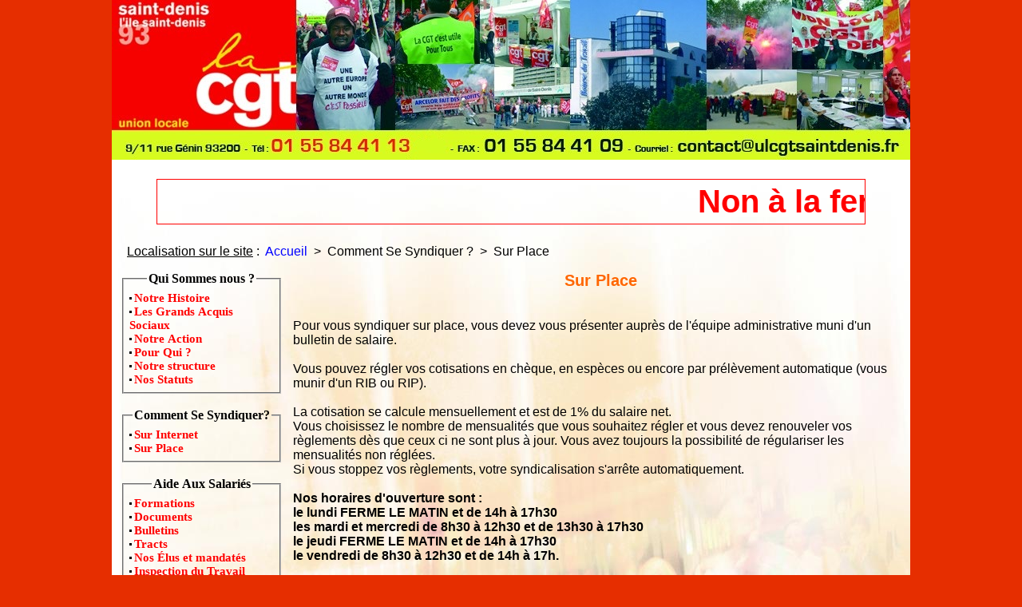

--- FILE ---
content_type: text/html
request_url: http://ulcgtsaintdenis.fr/?cat=2&page=5
body_size: 2265
content:
<!DOCTYPE HTML PUBLIC "-//W3C//DTD HTML 4.01 Transitional//EN">
<html>

	<head>
		<title>UL CGT Saint-Denis - Sur Place</title>
		<meta http-equiv="Content-Type" content="text/html; charset=iso-8859-1">
		<meta http-equiv="Content-Language" content="fr">
		<meta name="Description" content="Vous avez la possibilité de vous déplacer à la Bourse du Travail où nous serons heureux de vous accueillir, vous renseigner et vous syndiquer">
		<meta name="Keywords" content="Saint-Denis,Union Locale,Syndicat,Travail,CGT,Droit du Travail,Salariés,Election profesionnelle,UL CGT Saint-Denis,UL">
		<meta name="Author" content="Hervé OSSANT">
		<meta name="Identifier-URL" content="http://www.ulcgtsaintdenis.fr/">
		<meta name="Copyright" content="©UL CGT Saint-Denis">
		<meta name="Revisit-after" content="10days">
		<meta name="Robots" content="all"> 
		<link rel="stylesheet" type="text/css" href="styles.css">
		<META name="verify-v1" content="/LTx9Y2Cvb5s7IK+rs1RMPtFtsnh3+puxv5gqcCTGOg=" />
	</head>

	<body>

		<div align="center">
			<table width="1000" cellspacing="0" cellpadding="0" bgcolor="#FFFFFF">
				<tr>
					<td height="200" align="center" colspan="2">
						<a href="index.php" title="Retour sur la Page d'Accueil"><img src="imgs/ban.jpg" width="1000" height="200" alt="" border="0" usemap="#map"></a>
						<map name="map">
							<area shape="rect" coords="0, 0, 1000, 165" href="index.php" title="Retour sur la Page d'Accueil">
							<area shape="rect" coords="0, 166, 651, 200" href="index.php" title="Retour sur la Page d'Accueil">
							<area shape="rect" coords="652, 166, 1000, 200" href="mailto:contact@ulcgtsaintdenis.fr" title="Contactez-nous">
						</map>
					</td>
				</tr>
				<tr>
					<td style="background-image: url('imgs/bg_central3.jpg');background-repeat:no-repeat;">			
						<table>
							<tr>
										<td align="center" colspan="4">
											<br>
											<table width="90%" border="0">
												<tr>
													<td>
														<marquee scrolldelay="70" onmouseover="this.stop()" onmouseout="this.start()">
															<b>Non à la fermeture de la Bourse du Travail imposée par la mairie ! Pour un accueil des salarié-es tout l'été !</b>
														</marquee>
													</td>
												</tr>
											</table>
										</td>
									</tr>							<tr>
								<td colspan="4">
									<br>&nbsp;&nbsp;&nbsp;&nbsp;<u>Localisation sur le site</u>&nbsp;:&nbsp;
									<a href="index.php">Accueil</a>&nbsp;&nbsp;>&nbsp;&nbsp;Comment Se Syndiquer ?&nbsp;&nbsp;>&nbsp;&nbsp;Sur Place								</td>
							</tr>
							<tr>
								<td colspan="4" height="10" align="center" colspan="2">
								</td>
							</tr>
							<tr>
								<td width="5">
								</td>
								<td width="205" valign="top">
									<fieldset>
										<legend align="center">Qui Sommes nous ?</legend>
											<img src="imgs/puce.gif" border="0" align="left"><div class="child" onmouseover="this.style.backgroundColor='#FFFFFF';" onmouseout="this.style.backgroundColor='';"><a href="?cat=1&page=1">Notre Histoire</a></div>
											<img src="imgs/puce.gif" border="0" align="left"><div class="child" onmouseover="this.style.backgroundColor='#FFFFFF';" onmouseout="this.style.backgroundColor='';"><a href="?cat=1&page=21">Les Grands Acquis Sociaux</a></div>
											<img src="imgs/puce.gif" border="0" align="left"><div class="child" onmouseover="this.style.backgroundColor='#FFFFFF';" onmouseout="this.style.backgroundColor='';"><a href="?cat=1&page=2">Notre Action</a></div>
											<img src="imgs/puce.gif" border="0" align="left"><div class="child" onmouseover="this.style.backgroundColor='#FFFFFF';" onmouseout="this.style.backgroundColor='';"><a href="?cat=1&page=3">Pour Qui ?</a></div>
											<img src="imgs/puce.gif" border="0" align="left"><div class="child" onmouseover="this.style.backgroundColor='#FFFFFF';" onmouseout="this.style.backgroundColor='';"><a href="?cat=1&page=4">Notre structure</a></div>
											<img src="imgs/puce.gif" border="0" align="left"><div class="child" onmouseover="this.style.backgroundColor='#FFFFFF';" onmouseout="this.style.backgroundColor='';"><a href="?cat=1&page=17">Nos Statuts</a></div>
									</fieldset>
									<br>
									<fieldset>
										<legend align="center">Comment Se Syndiquer?</legend>
											<img src="imgs/puce.gif" border="0" align="left"><div class="child" onmouseover="this.style.backgroundColor='#FFFFFF';" onmouseout="this.style.backgroundColor='';"><a href="?cat=2&page=7">Sur Internet</a></div>
											<img src="imgs/puce.gif" border="0" align="left"><div class="child" onmouseover="this.style.backgroundColor='#FFFFFF';" onmouseout="this.style.backgroundColor='';"><a href="?cat=2&page=5">Sur Place</a></div>
									</fieldset>
									<br>
									<fieldset>
										<legend align="center">Aide Aux Salariés</legend>
											<img src="imgs/puce.gif" border="0" align="left"><div class="child" onmouseover="this.style.backgroundColor='#FFFFFF';" onmouseout="this.style.backgroundColor='';"><a href="?cat=3&page=8">Formations</a></div>
											<img src="imgs/puce.gif" border="0" align="left"><div class="child" onmouseover="this.style.backgroundColor='#FFFFFF';" onmouseout="this.style.backgroundColor='';"><a href="?cat=3&page=9">Documents</a></div>
											<img src="imgs/puce.gif" border="0" align="left"><div class="child" onmouseover="this.style.backgroundColor='#FFFFFF';" onmouseout="this.style.backgroundColor='';"><a href="?cat=3&page=24">Bulletins</a></div>
											<img src="imgs/puce.gif" border="0" align="left"><div class="child" onmouseover="this.style.backgroundColor='#FFFFFF';" onmouseout="this.style.backgroundColor='';"><a href="?cat=3&page=23">Tracts</a></div>
											<img src="imgs/puce.gif" border="0" align="left"><div class="child" onmouseover="this.style.backgroundColor='#FFFFFF';" onmouseout="this.style.backgroundColor='';"><a href="?cat=3&page=6">Nos Élus et mandatés</a></div>
											<img src="imgs/puce.gif" border="0" align="left"><div class="child" onmouseover="this.style.backgroundColor='#FFFFFF';" onmouseout="this.style.backgroundColor='';"><a href="?cat=3&page=18">Inspection du Travail</a></div>
											<img src="imgs/puce.gif" border="0" align="left"><div class="child" onmouseover="this.style.backgroundColor='#FFFFFF';" onmouseout="this.style.backgroundColor='';"><a href="?cat=3&page=19">Le syndicat dans l'entreprise</a></div>
											<img src="imgs/puce.gif" border="0" align="left"><div class="child" onmouseover="this.style.backgroundColor='#FFFFFF';" onmouseout="this.style.backgroundColor='';"><a href="?cat=3&page=10">Permanences Juridiques</a></div>
											<img src="imgs/puce.gif" border="0" align="left"><div class="child" onmouseover="this.style.backgroundColor='#FFFFFF';" onmouseout="this.style.backgroundColor='';"><a href="?cat=3&page=11">Sites Officiels</a></div>
											<img src="imgs/puce.gif" border="0" align="left"><div class="child" onmouseover="this.style.backgroundColor='#FFFFFF';" onmouseout="this.style.backgroundColor='';"><a href="?cat=3&page=12">Liens</a></div>
									</fieldset>
									<br>
									<fieldset>
										<legend align="center">Nos Photos</legend>
											<div class="child" onmouseover="this.style.backgroundColor='#FFFFFF';" onmouseout="this.style.backgroundColor='';">
												<a href="?cat=4&page=15">
													Découvrez nos photos séparées en plusieurs catégories
												</a>
											</div>
									</fieldset>
									<br>
									<fieldset>
										<legend align="center">Matériels Disponibles</legend>
											<div class="child" onmouseover="this.style.backgroundColor='#FFFFFF';" onmouseout="this.style.backgroundColor='';">
												<a href="?page=20">
													Retrouvez nos matériels disponibles dans cette rubrique
												</a>
											</div>
									</fieldset>

								</td>
								<td width="5">
								</td>
								<td width="785" valign="top">
									<div class="titre">Sur Place</div><br>
<br>
Pour vous syndiquer sur place, vous devez vous présenter auprès de l'équipe administrative muni d'un bulletin de salaire.<br>
<br>
Vous pouvez régler vos cotisations en chèque, en espèces ou encore par prélèvement automatique (vous munir d'un RIB ou RIP).<br>
<br>
La cotisation se calcule mensuellement et est de 1% du salaire net.<br>
Vous choisissez le nombre de mensualités que vous souhaitez régler et vous devez renouveler vos règlements dès que ceux ci ne sont plus à jour. Vous avez toujours la possibilité de régulariser les mensualités non réglées.<br>
Si vous stoppez vos règlements, votre syndicalisation s'arrête automatiquement.
<br>
<br>
<b>Nos horaires d'ouverture sont :
<br>
le lundi FERME LE MATIN et de 14h à 17h30
<br>
les mardi et mercredi de 8h30 à 12h30 et de 13h30 à 17h30
<br>
le jeudi FERME LE MATIN et de 14h à 17h30
<br>
le vendredi de 8h30 à 12h30 et de 14h à 17h.<b>
<br>
								</td>
							</tr>
							<tr>
								<td align="center" colspan="4">
									<br>
									<br>
									<b><a href="?page=13">Plan d'accès</a>&nbsp;·&nbsp;<a href="?page=14">Plan du Site</a>&nbsp;·&nbsp;<a href="?page=16">Horaires</a>&nbsp;·&nbsp;<a href="?page=22">Mentions Légales</a></b>
								</td>
							</tr>
							<tr>
								<td align="center" colspan="4">
																		<br>
									<br><i><font size="2">Page générée en 0.004 secondes.</font></i><br>								</td>
							</tr>
						</table>
					</td>
				</tr>
			</table>
		</div>

	</body>

</html>

--- FILE ---
content_type: text/css
request_url: http://ulcgtsaintdenis.fr/styles.css
body_size: 591
content:
a:link, a:visited {
 text-decoration : none;
 /*font-style : italic;
 color : #8D5A34;*/
 color: #0000FF;
}
a:active, a:hover {
 text-decoration : underline;
 font-style : normal;
 /*color : #8D5A34;*/
 color: #FF0000;
}
body {
 font-family: Arial;
 color : #000000;
 font-size : 16px;
 background-color : #E62E00;
 margin : 0; 
}
fieldset {
 padding: 7;
 font-family : Times New Roman;
 font-weight : bold;
}
marquee {
 color: red;
 padding: 5;
 border: 1px solid red;
 font-size: 40px;
}


.child a:link, .child a:visited, .child a:active, .child a:hover {
 text-decoration : none;
 font-size: 11pt;
/* margin-left: 8pt;*/
 cursor: pointer;
 color : #FF0000;
 font-weight: normal;
 font-weight : bold;
}
.retour {
 color : #999999;
 font-weight : bold;
 font-size : 14px;
}
.scroll {
 overflow: auto;
 height: 300px;
}
.select {
 background-color : #e4e4e4;
 color : #541202;
}
.soustitre {
 color : #3333FF;
 font-weight : bold;
 font-size : 18px;
 text-align : left;
}
.submit {
 background-color : #ffbe7d;
 font-family : Verdana, Arial, Helvetica, sans-serif;
 font-size : 11px;
 font-weight : bold;
}
.table {
 padding : 5px;
 border-color : #e08020;
 border-width : 1px;
 color : #541202;
 background-color : #e4e4e4;
 font-size : 14px;
 border : 1px dashed #000000;
}
.text {
 background-color : #ffbe7d;
 font-family : Verdana, Arial, Helvetica, sans-serif;
 font-size : 14px;
 font-style : italic;
 text-align : right;
}
.textarea {
 background-color : #ffbe7d;
 font-family : Verdana, Arial, Helvetica, sans-serif;
 font-size : 14px;
 font-style : italic;
}
.titre {
 color : #ff6600;
 font-weight : bold;
 font-size : 20px;
 text-align : center;
}